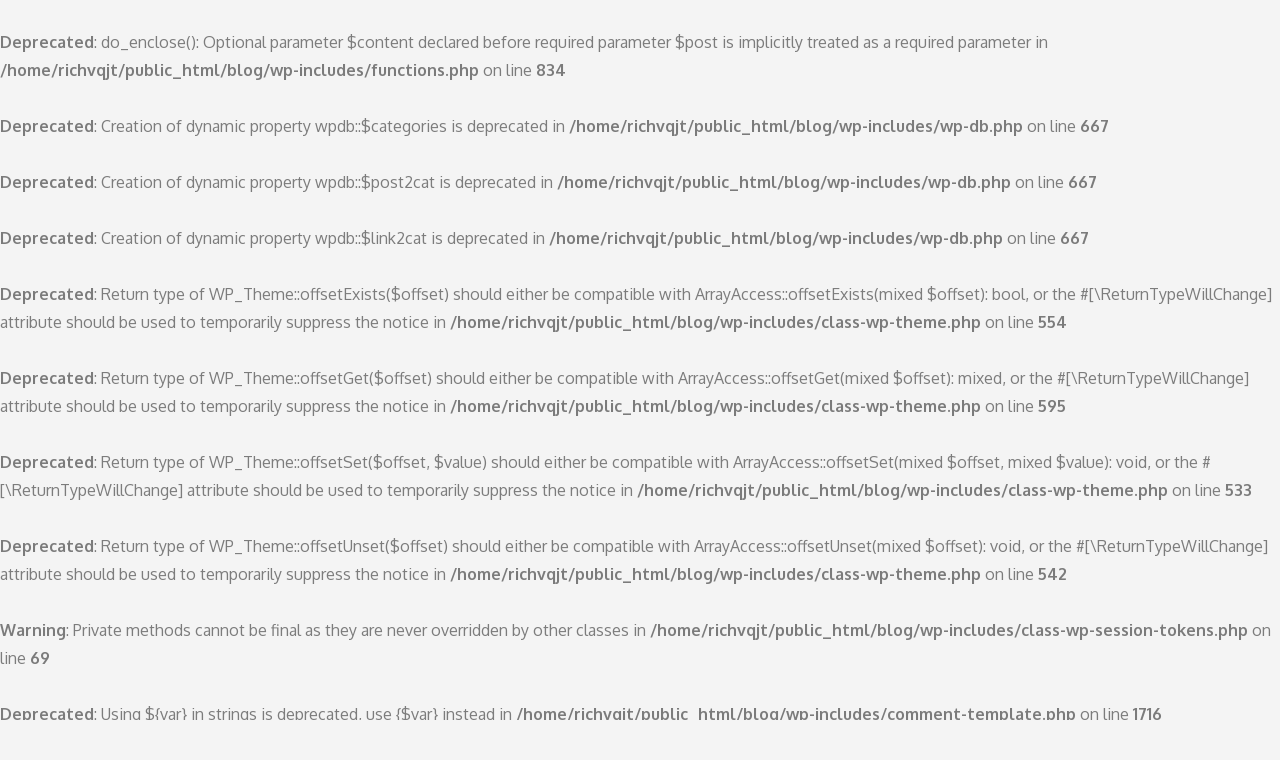

--- FILE ---
content_type: text/javascript
request_url: https://www.richardbishara.com/blog/wp-content/themes/blog-diary/assets/js/custom.min.js?ver=20151215
body_size: 528
content:
jQuery(document).ready(function(i){var e=i("#loader"),a=i("#preloader"),n=(i(window).scrollTop(),i(".backtotop")),t=i("#masthead .menu-toggle"),o=i("#top-navigation .menu-toggle"),s=i("button.dropdown-toggle"),l=i("#masthead .main-navigation"),d=i("#top-navigation .main-navigation"),m=i("#featured-slider"),c=i(".regular");a.delay(1e3).fadeOut(),e.delay(1e3).fadeOut("slow"),i(window).scroll(function(){1<i(this).scrollTop()?n.css({bottom:"25px"}):n.css({bottom:"-100px"})}),n.click(function(){return i("html, body").animate({scrollTop:"0px"},800),!1}),t.click(function(){l.slideToggle(),i(this).toggleClass("active"),i(".menu-overlay").toggleClass("active"),i("#masthead .main-navigation").toggleClass("menu-open")}),o.click(function(){d.slideToggle(),i(this).toggleClass("active"),i(".menu-overlay").toggleClass("active"),i("#top-navigation .main-navigation").toggleClass("menu-open"),i("#top-navigation").css({"z-index":"30000"}),i("#masthead .menu-toggle").hasClass("active")&&(l.slideUp(),i("#masthead .main-navigation").removeClass("menu-open"),i("#masthead .menu-toggle").removeClass("active"),i(".menu-overlay").toggleClass("active"))}),s.click(function(){i(this).toggleClass("active"),i(this).parent().find(".sub-menu").first().slideToggle()}),i(window).scroll(function(){210<i(this).scrollTop()?i("#masthead").addClass("nav-shrink"):i("#masthead").removeClass("nav-shrink")}),i(document).click(function(e){var a=i("#masthead, #top-navigation");a.is(e.target)||0!==a.has(e.target).length||(l.slideUp(),i(this).removeClass("active"),i(".menu-overlay").removeClass("active"),i("#masthead .main-navigation").removeClass("menu-open"),i(".menu-toggle").removeClass("active"),d.slideUp(),i(this).removeClass("active"),i(".menu-overlay").removeClass("active"),i("#top-navigation .main-navigation").removeClass("menu-open"))}),i(window).width()<1024?i("#primary-menu").find("li").last().bind("keydown",function(e){9===e.which&&(e.preventDefault(),i("#masthead").find(".menu-toggle").focus())}):i("#primary-menu li:last-child").unbind("keydown"),i(window).resize(function(){i(window).width()<1024?i("#primary-menu").find("li").last().bind("keydown",function(e){9===e.which&&(e.preventDefault(),i("#masthead").find(".menu-toggle").focus())}):i("#primary-menu li:last-child").unbind("keydown")}),m.slick(),c.slick(),i("#secondary").theiaStickySidebar({additionalMarginTop:30})});